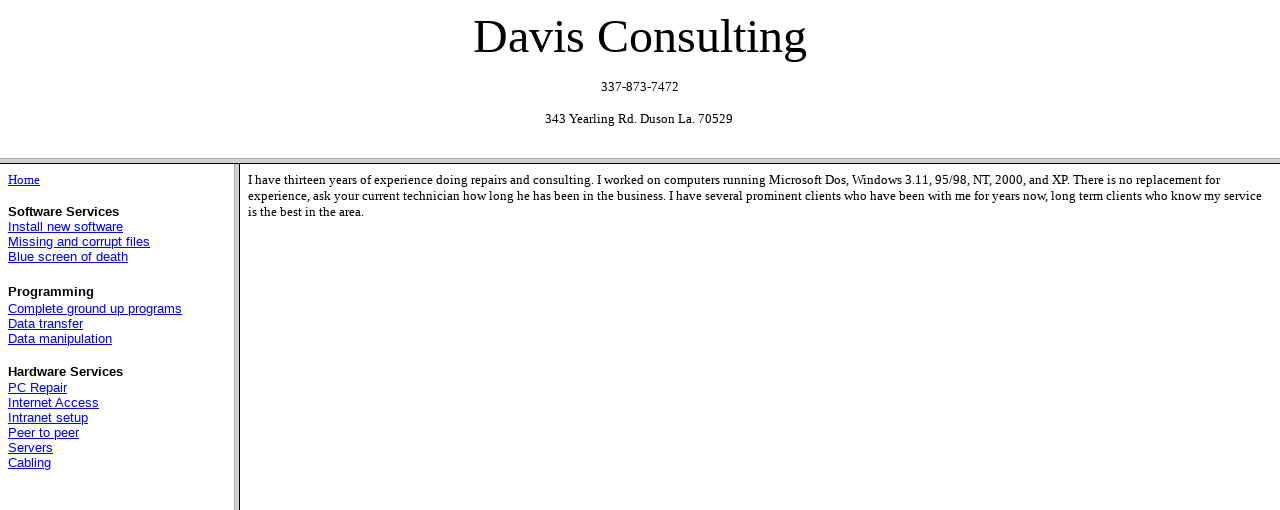

--- FILE ---
content_type: text/html
request_url: http://davconsulting.com/
body_size: 333
content:
<html>

<head>
<title>New Page 3</title>
<meta name="GENERATOR" content="Microsoft FrontPage 5.0">
<base target="_parent">
</head>

<frameset rows="158,*">
  <frame name="banner" scrolling="no" noresize target="contents" src="Top_Banner.htm">
  <frameset cols="234,*">
    <frame name="contents" target="main" src="Table_Of_Contense.htm">
    <frame name="main" src="Initial_Main_Page.htm" scrolling="auto">
  </frameset>
  <noframes>
  <body>
  <p>This page uses frames, but your browser doesn't support them.</p>
  </body>
  </noframes>
</frameset>
</html>


--- FILE ---
content_type: text/html
request_url: http://davconsulting.com/Top_Banner.htm
body_size: 1140
content:
<html xmlns:o="urn:schemas-microsoft-com:office:office"
xmlns:w="urn:schemas-microsoft-com:office:word" xmlns="http://www.w3.org/TR/REC-html40">

<head>
<meta http-equiv="Content-Type" content="text/html; charset=windows-1252">
<meta name="ProgId" content="Word.Document">
<meta name="GENERATOR" content="Microsoft FrontPage 3.0">
<meta name="Originator" content="Microsoft Word 9">
<link rel="File-List" href="Top_Banner_files/filelist.xml">
<title>Davis Consulting</title>
<!--[if gte mso 9]><xml>
 <o:DocumentProperties>
  <o:Author>Nope</o:Author>
  <o:LastAuthor>Nope</o:LastAuthor>
  <o:Revision>1</o:Revision>
  <o:TotalTime>1</o:TotalTime>
  <o:Created>2001-03-07T17:36:00Z</o:Created>
  <o:LastSaved>2001-03-07T17:37:00Z</o:LastSaved>
  <o:Pages>1</o:Pages>
  <o:Company>Nope</o:Company>
  <o:Lines>1</o:Lines>
  <o:Paragraphs>1</o:Paragraphs>
  <o:Version>9.2720</o:Version>
 </o:DocumentProperties>
</xml><![endif]-->
<!--[if gte mso 9]><xml>
 <w:WordDocument>
  <w:DisplayHorizontalDrawingGridEvery>0</w:DisplayHorizontalDrawingGridEvery>
  <w:DisplayVerticalDrawingGridEvery>0</w:DisplayVerticalDrawingGridEvery>
  <w:UseMarginsForDrawingGridOrigin/>
  <w:Compatibility>
   <w:FootnoteLayoutLikeWW8/>
   <w:ShapeLayoutLikeWW8/>
   <w:AlignTablesRowByRow/>
   <w:ForgetLastTabAlignment/>
   <w:LayoutRawTableWidth/>
   <w:LayoutTableRowsApart/>
  </w:Compatibility>
 </w:WordDocument>
</xml><![endif]-->
<style>
<!--
 /* Style Definitions */
p.MsoNormal, li.MsoNormal, div.MsoNormal
	{mso-style-parent:"";
	margin:0in;
	margin-bottom:.0001pt;
	mso-pagination:widow-orphan;
	font-size:10.0pt;
	font-family:"Times New Roman";
	mso-fareast-font-family:"Times New Roman";}
p
	{margin-right:0in;
	mso-margin-top-alt:auto;
	mso-margin-bottom-alt:auto;
	margin-left:0in;
	mso-pagination:widow-orphan;
	font-size:12.0pt;
	font-family:"Times New Roman";
	mso-fareast-font-family:"Times New Roman";}
@page Section1
	{size:8.5in 11.0in;
	margin:1.0in 1.25in 1.0in 1.25in;
	mso-header-margin:.5in;
	mso-footer-margin:.5in;
	mso-paper-source:0;}
div.Section1
	{page:Section1;}
-->
</style>
<base target="contents">
</head>

<body lang="EN-US" style="tab-interval:.5in">
<div class="Section1">

<p align="center" style="text-align:center"><span style="font-size:36.0pt">Davis
Consulting</span><span style="font-size:10.0pt"><o:p></o:p></span></p>

<p align="center" style="text-align:center"><small><span style="font-size:10.0pt">337-873-7472<o:p></o:p></span></small></p>

<p align="center" style="text-align:center"><small><span style="font-size:10.0pt">343
Yearling Rd. Duson La. 70529<o:p><o:p></span><![if !supportEmptyParas]>&nbsp;<![endif]><o:p></o:p></small></p>
</div>
</body>
</html>


--- FILE ---
content_type: text/html
request_url: http://davconsulting.com/Table_Of_Contense.htm
body_size: 1580
content:
<html xmlns:o="urn:schemas-microsoft-com:office:office"
xmlns:w="urn:schemas-microsoft-com:office:word" xmlns="http://www.w3.org/TR/REC-html40">

<head>
<meta http-equiv="Content-Type" content="text/html; charset=windows-1252">
<meta name="ProgId" content="FrontPage.Editor.Document">
<meta name="GENERATOR" content="Microsoft FrontPage 5.0">
<meta name="Originator" content="Microsoft Word 9">
<base target="main">
<title>Software Services</title>
<!--[if gte mso 9]><xml>
 <o:DocumentProperties>
  <o:Author>Nope</o:Author>
  <o:LastAuthor>Nope</o:LastAuthor>
  <o:Revision>2</o:Revision>
  <o:TotalTime>4</o:TotalTime>
  <o:Created>2001-03-07T17:32:00Z</o:Created>
  <o:LastSaved>2001-03-08T15:14:00Z</o:LastSaved>
  <o:Pages>1</o:Pages>
  <o:Words>108</o:Words>
  <o:Characters>621</o:Characters>
  <o:Company>Nope</o:Company>
  <o:Lines>5</o:Lines>
  <o:Paragraphs>1</o:Paragraphs>
  <o:CharactersWithSpaces>762</o:CharactersWithSpaces>
  <o:Version>9.2720</o:Version>
 </o:DocumentProperties>
</xml><![endif]-->
<!--[if gte mso 9]><xml>
 <w:WordDocument>
  <w:DisplayHorizontalDrawingGridEvery>0</w:DisplayHorizontalDrawingGridEvery>
  <w:DisplayVerticalDrawingGridEvery>0</w:DisplayVerticalDrawingGridEvery>
  <w:UseMarginsForDrawingGridOrigin/>
  <w:Compatibility>
   <w:FootnoteLayoutLikeWW8/>
   <w:ShapeLayoutLikeWW8/>
   <w:AlignTablesRowByRow/>
   <w:ForgetLastTabAlignment/>
   <w:LayoutRawTableWidth/>
   <w:LayoutTableRowsApart/>
  </w:Compatibility>
 </w:WordDocument>
</xml><![endif]-->
<style>
<!--
 /* Style Definitions */
p.MsoNormal, li.MsoNormal, div.MsoNormal
	{mso-style-parent:"";
	margin-bottom:.0001pt;
	mso-pagination:widow-orphan;
	font-size:10.0pt;
	font-family:"Times New Roman";
	mso-fareast-font-family:"Times New Roman"; margin-left:0in; margin-right:0in; margin-top:0in}
a:link, span.MsoHyperlink
	{color:blue;
	text-decoration:underline;
	text-underline:single;}
a:visited, span.MsoHyperlinkFollowed
	{color:purple;
	text-decoration:underline;
	text-underline:single;}
p
	{margin-right:0in;
	mso-margin-top-alt:auto;
	mso-margin-bottom-alt:auto;
	margin-left:0in;
	mso-pagination:widow-orphan;
	font-size:12.0pt;
	font-family:"Times New Roman";
	mso-fareast-font-family:"Times New Roman";}
@page Section1
	{size:8.5in 11.0in;
	margin:1.0in 1.25in 1.0in 1.25in;
	mso-header-margin:.5in;
	mso-footer-margin:.5in;
	mso-paper-source:0;}
div.Section1
	{page:Section1;}
-->
</style>
</head>

<body lang="EN-US" link="blue" vlink="purple" style="tab-interval:.5in">
<div class="Section1">

<p class="MsoNormal" style="mso-line-height-alt:.75pt">
<a target="main" href="Initial_Main_Page.htm">Home</a></p>

<p class="MsoNormal" style="mso-line-height-alt:.75pt">&nbsp;</p>

<p class="MsoNormal" style="mso-line-height-alt:.75pt"><span style="font-family:Arial"><strong>Software
Services</strong><br>
<a href="Installing_new_software.htm" target="main">Install new software</a><br>
<a href="Missing_And_Corrupted_Files.htm">Missing and corrupt files</a><o:p></o:p></span></p>

<p class="MsoNormal" style="mso-line-height-alt:.75pt"><span style="font-family:
Arial"><a
href="Crazy_error_message.htm">Blue screen of death </a></span><span class="MsoHyperlink"><span
style="font-size:12.0pt;font-family:Arial"><o:p></o:p></span></span></p>

<p class="MsoNormal">&nbsp;</p>

<p class="MsoNormal"><strong><span style="font-family:Arial">Programming</span></strong><span
style="font-size:13.5pt"><br>
</span><span style="font-family:Arial"><a href="Ground_up_programs.htm">Complete ground up
programs</a><br>
<a href="Data_Transfer.htm">Data transfer</a><o:p></o:p></span></p>

<p class="MsoNormal"><span style="font-family:Arial"><a href="Data_Manipulation.htm">Data
manipulation</a><span class="MsoHyperlink"><o:p></o:p></span></span></p>

<p><strong><span style="font-size:10.0pt;font-family:Arial">Hardware Services</span></strong><span
style="font-family:Arial"><br>
</span><span style="font-size:10.0pt;font-family:Arial"><a href="PC_Repair.htm">PC Repair</a><br>
<a href="Internet_Connections.htm">Internet Access</a><br>
<a href="Intranet_Setup.htm">Intranet setup</a><br>
<a href="Peer%20to%20Peer.htm">Peer to peer</a><br>
<a href="Servers.htm">Servers</a><br>
<a href="Cabling.htm">Cabling</a></span><span class="MsoHyperlink"><o:p></o:p></span></p>

</div>
</body>
</html>

--- FILE ---
content_type: text/html
request_url: http://davconsulting.com/Initial_Main_Page.htm
body_size: 1170
content:
<html xmlns:o="urn:schemas-microsoft-com:office:office"
xmlns:w="urn:schemas-microsoft-com:office:word"
xmlns="http://www.w3.org/TR/REC-html40">

<head>
<meta http-equiv=Content-Type content="text/html; charset=windows-1252">
<meta name=ProgId content=FrontPage.Editor.Document>
<meta name=Generator content="Microsoft FrontPage 5.0">
<meta name=Originator content="Microsoft Word 9">
<title>I have ten years of experience doing repairs and consulting on any
computer running the following Microsoft operating system s</title>
<!--[if gte mso 9]><xml>
 <o:DocumentProperties>
  <o:Author>Nope</o:Author>
  <o:LastAuthor>Nope</o:LastAuthor>
  <o:Revision>1</o:Revision>
  <o:TotalTime>0</o:TotalTime>
  <o:Created>2001-03-07T17:40:00Z</o:Created>
  <o:LastSaved>2001-03-07T17:40:00Z</o:LastSaved>
  <o:Pages>1</o:Pages>
  <o:Company>Nope</o:Company>
  <o:Lines>1</o:Lines>
  <o:Paragraphs>1</o:Paragraphs>
  <o:Version>9.2720</o:Version>
 </o:DocumentProperties>
</xml><![endif]--><!--[if gte mso 9]><xml>
 <w:WordDocument>
  <w:DisplayHorizontalDrawingGridEvery>0</w:DisplayHorizontalDrawingGridEvery>
  <w:DisplayVerticalDrawingGridEvery>0</w:DisplayVerticalDrawingGridEvery>
  <w:UseMarginsForDrawingGridOrigin/>
  <w:Compatibility>
   <w:FootnoteLayoutLikeWW8/>
   <w:ShapeLayoutLikeWW8/>
   <w:AlignTablesRowByRow/>
   <w:ForgetLastTabAlignment/>
   <w:LayoutRawTableWidth/>
   <w:LayoutTableRowsApart/>
  </w:Compatibility>
 </w:WordDocument>
</xml><![endif]-->
<style>
<!--
 /* Style Definitions */
p.MsoNormal, li.MsoNormal, div.MsoNormal
	{mso-style-parent:"";
	margin-bottom:.0001pt;
	mso-pagination:widow-orphan;
	font-size:10.0pt;
	font-family:"Times New Roman";
	mso-fareast-font-family:"Times New Roman"; margin-left:0in; margin-right:0in; margin-top:0in}
@page Section1
	{size:8.5in 11.0in;
	margin:1.0in 1.25in 1.0in 1.25in;
	mso-header-margin:.5in;
	mso-footer-margin:.5in;
	mso-paper-source:0;}
div.Section1
	{page:Section1;}
-->
</style>
</head>

<body lang=EN-US style='tab-interval:.5in'>

<div class=Section1>

<p class=MsoNormal>I have thirteen years of experience doing repairs and consulting. 
I worked
on computers running Microsoft  Dos,
Windows 3.11, 95/98, NT,  2000, and XP. There is no replacement for experience, ask
your current technician how long he has been in the business. I have several
prominent clients who have been with me for years now, long term clients who
know my service is the best in the area.</p>

</div>

</body>

</html>